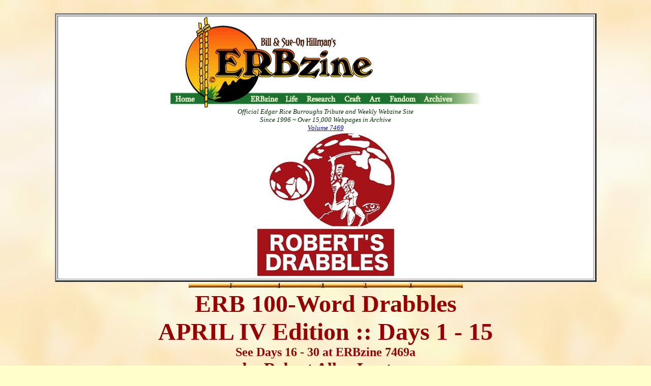

--- FILE ---
content_type: text/html
request_url: https://www.erbzine.com/mag74/7469.html
body_size: 13719
content:
<!doctype html public "-//w3c//dtd html 4.0 transitional//en">
<html>
<head>
   <meta http-equiv="Content-Type" content="text/html; charset=iso-8859-1">
   <meta name="Author" content="Bill Hillman">
   <meta name="GENERATOR" content="Mozilla/4.79 [en] (WinNT; U) [Netscape]">
   <meta name="KeyWords" content="ERB Drabbles by Robert Allen Lupton, ERBzine, Edgar Rice Burroughs, Stories">
   <title>ERBzine 7469: APRIL IV ERB Drabbles by Robert Allen Lupton</title>
</head>
<body text="#000000" bgcolor="#FFFFCC" link="#0000EE" vlink="#551A8B" alink="#FF0000" background="bkltola.jpg">

<blockquote>&nbsp;
<center><table BORDER=3 COLS=1 WIDTH="90%" BGCOLOR="#FFFFFF" >
<tr>
<td>
<center><img SRC="ezbar.gif" ALT="" BORDER=0 usemap="#ezbarb02a5f9" height=179 width=610><map name="ezbarb02a5f9"><area shape="rect" coords="493,148,565,180" href="http://www.erbzine.com/all" alt=""><area shape="rect" coords="428,147,492,188" href="http://www.erbzine.com/fandom" alt=""><area shape="rect" coords="385,148,428,186" href="http://www.erbzine.com/art" alt=""><area shape="rect" coords="337,147,386,176" href="http://www.erbzine.com/craft" alt=""><area shape="rect" coords="263,146,336,193" href="http://www.erbzine.com/research" alt=""><area shape="rect" coords="216,147,262,184" href="http://www.erbzine.com/life" alt=""><area shape="rect" coords="145,148,216,174" href="http://www.erbzine.com/mag" alt=""><area shape="rect" coords="0,150,64,171" href="http://www.erbzine.com" alt="Erbzine.com Homepage"></map>
<br><i><font face="Comic Sans MS"><font color="#003300"><font size=-1>Official
Edgar Rice Burroughs Tribute and Weekly Webzine Site</font></font></font></i>
<br><i><font face="Comic Sans MS"><font color="#003300"><font size=-1>Since
1996 ~ Over 15,000 Webpages in Archive</font></font></font></i>
<br><i><font face="Comic Sans MS"><font color="#003300"><font size=-1><a href="https://www.erbzine.com/mag74/7469..html">Volume
7469</a></font></font></font></i>
<br><img SRC="luptonlogoh4.jpg" height=288 width=280></center>
</td>
</tr>
</table></center>

<center><img SRC="lnbamboo.gif" height=15 width=543>
<br><b><font color="#990000"><font size=+4>ERB 100-Word Drabbles</font></font></b>
<br><b><font color="#990000"><font size=+4>APRIL IV Edition :: Days 1 -
15</font></font></b>
<br><b><font color="#990000"><font size=+2>See Days 16 - 30 at ERBzine
7469a</font></font></b>
<br><b><font color="#990000"><font size=+3>by Robert Allen Lupton</font></font></b>
<br><img SRC="lnbamboo.gif" height=15 width=543>
<br><b><i><font size=+1>With Collations, Web Page Layout and ERBzine Illustrations
and References by Bill Hillman</font></i></b></center>

<blockquote>
<hr SIZE=7 NOSHADE WIDTH="100%"><b><font size=+1>CAPTAIN DUTY
<hr SIZE=3 NOSHADE WIDTH="100%">April 1:</font></b><font size=+1> On this
day in 1906, actor <b>John Henry Clanfergael Buckler</b> was born in Capetown,
South Africa. John was the son of actor Hugh Buckler and actress Violet
Paget.</font>
<br><font size=+1>Buckler’s film career only lasted two years. The actor’s
last role was in “<b><a href="https://www.erbzine.com/mag6/0618.html">Tarzan
Escapes</a></b>,” were he played the treacherous Captain John Fry. The
film was released on November 6, 1936. Seven days earlier, John Buckler,
aged 30, and his father, a well-known British actor 'Hugh Buckler', aged
55, were drowned together on the night of Oct. 30, 1936 when their car
skidded off the road during a rainstorm and overturned in the waters of
Malibu Lake in California. The two men were trapped inside the car and
were undiscovered until the following morning when residents saw the wheels
of the car above the water's surface.</font>
<br><font size=+1>&nbsp;&nbsp;&nbsp; Details about “<b>Tarzan Escapes:
<a href="https://www.erbzine.com/mag6/0618.html">https://www.erbzine.com/mag6/0618.html</a></b></font>
<br><font size=+1>&nbsp;&nbsp;&nbsp; The drabble for today, “<b>Captain’s
Duty</b>,” is based on the evil character that Buckler played in “Tarzan
Escapes,” and his untimely death.</font>
<center>
<p><b><font size=+1>CAPTAIN DUTY</font></b>
<br><img SRC="lnwave.gif" height=16 width=756></center>
<b><font size=+1>The police pulled the upside-down vehicle from Malibu
Lake and found two dead men inside who were identified as actor John Buckler
and his father. The Sergeant said, “I know the passenger. He played the
heavy in “Tarzan Escapes.”</font></b>
<p><b><font size=+1>The patrolman said, “How do you know? The film hasn’t
opened yet.”</font></b>
<br><b><font size=+1>“I had a bit part. He was Captain Fry.”</font></b>
<br><b><font size=+1>“It doesn’t look like he tried to get out of the car.”</font></b>
<br><b><font size=+1>“A captain goes down with his ship.”</font></b>
<br><b><font size=+1>“Not funny! It’s a car not a ship!”</font></b>
<br><b><font size=+1>“It’s a Crown Victoria and Victoria was also a ship.”</font></b>
<br><b><font size=+1>“Still not funny!”</font></b>
<center><img SRC="lupt105.jpg" height=288 width=368></center>

<hr SIZE=3 NOSHADE WIDTH="100%"><b><font size=+1>NAME'S THE SAME
<hr SIZE=3 NOSHADE WIDTH="100%">April 2:</font></b><font size=+1> On this
day in 1931, actor <b>Thomas Lockyer Jefferson</b>, not to be confused
with the former president, died in Hollywood California. Jefferson played
Professor Porter in the 1918 silent film, <b><i><a href="https://www.erbzine.com/mag5/0503.html">Tarzan
of the Apes</a></i></b>, which starred <b><a href="https://www.erbzine.com/mag2/0283.html">Elmo
Lincoln</a></b> and <b><a href="https://www.erbzine.com/mag29/2985.html">Enid
Markey</a></b>. He had leading roles in several films including “The Grim
Game (1919) with Harry Houdini. He also starred in two film adaptations
of Rip Van Winkle as the title character, a role his father had performed
on stage. Jefferson also appeared in “The Missing Links” 1916, and “Ten
Nights in a Barroom” in 1931.</font>
<br><font size=+1>&nbsp;&nbsp;&nbsp; His father was the actor and writer,
Joseph Jefferson, and his brother was actor William Jefferson. Jefferson
appeared in over 86 films. His first confirmed film was the short, “No
Place For Father”, in which he played the father. His last film, Forbidden,”
was released in 1932, after his death.</font>
<br><font size=+1>&nbsp;&nbsp;&nbsp; The drabble for today is “<b>Name’s
the Same</b>,” and it was inspired by Thomas and his brother, Bill, one
named after the third president of the United States and the other after
the only president of the Confederacy. President William Jefferson (Bill)
Clinton wasn’t yet born.</font>
<center>
<p><b><font size=+1>NAME'S THE SAME</font></b>
<br><img SRC="lnwave.gif" height=16 width=756></center>
<b><font size=+1>William Jefferson asked his brother, “You’ve played a
lot of fictional characters for the films, but you never played your namesake,
Thomas Jefferson.”</font></b>
<p><b><font size=+1>“Well, Bill, Jefferson’s hair was flaming red and my
hair is mousey brown.”</font></b>
<br><b><font size=+1>“You could wear a wig.”</font></b>
<br><b><font size=+1>“Maybe, but Jefferson was six foot two and I’m five
foot six in heels. I can’t use stilts. Now Bill, how come you ain’t played
William Jefferson Davis, President of the Confederacy.”</font></b>
<p><b><font size=+1>“Simple. No one cast me.”</font></b>
<br><b><font size=+1>“Truth told. It’s the same with me, although I picture
myself as more of a Martin van Buren type.”</font></b>
<br><b><font size=+1>“Martin van Who?”</font></b>
<center><a href="https://www.erbzine.com/mag74/lupt106.jpg"><img SRC="lupt106s.jpg" height=288 width=221></a></center>

<hr SIZE=3 NOSHADE WIDTH="100%"><b><font size=+1>DEATH VALLEY DAYS
<hr SIZE=3 NOSHADE WIDTH="100%">April 3:</font></b><font size=+1> On this
day in 1933, the <b><a href="https://www.erbzine.com/mag12/car31h3.jpg">Burroughs
Family</a></b> began a <a href="https://www.erbzine.com/mag3/0392.html">vacation
trip to <b>Death Valley</b></a>. ERB wrote a humorous nine page, 2700 word
account of the trip titled, “<b>The Death Valley Expedition of the Intrepid
Thirty-Threers</b>."</font>
<br><font size=+1>&nbsp;&nbsp;&nbsp; While the account has never been published
it is described in "<b>Edgar Rice Burroughs: The Man Who Created Tarzan</b>,"
by Irwin Porges. Porges comments, "Burroughs sets the amusing theme in
which he contrasts the obstacles and dangers faced by the original gold
pioneers [the Forty-Niners] with the 'sufferings' of the intrepid Burroughses."
I left the word “Bouroughses unchanged in this article.</font>
<br><font size=+1>&nbsp;&nbsp;&nbsp; The drabble for today is “<b>Death
Valley Days</b>,” and it was inspired by the 1933 family trip to Death
Valley and the later television show of the same name. Death Valley Days
had a long radio run and then ran for over 450 television episodes, and
was hosted by Stanley Andrews, Ronald Reagan, Rosemary DeCamp, Robert Taylor,
and Dale Robertson. Merle Haggard narrated the 1975 rebroadcasts.</font>
<center>
<p><b><font size=+1>DEATH VALLEY DAYS</font></b>
<br><img SRC="lnwave.gif" height=16 width=756></center>
<b><font size=+1>ERB said, “When the first miners arrived in Death Valley
before the Civil War, it was tough to survive here, let alone mine. Little
water and no transportation made it economically difficult and physically
dangerous. Several prospectors died here.”</font></b>
<p><b><font size=+1>John asked, “They mined soap around here, didn’t they?”</font></b>
<br><b><font size=+1>“That was fifty years later. The Harmony Borax Works
lasted five years. They used wagons with twenty mules to haul the product.
They called their product “Twenty Mule Team Borax.”</font></b>
<p><b><font size=+1>“Why’d they need twenty mules to pull the wagons?”</font></b>
<br><b><font size=+1>“If I get this car stuck in this soft sand, you’ll
find out!”</font></b>
<center><img SRC="lupt125.jpg" height=288 width=267>
<br><img SRC="lupt107.jpg" height=288 width=763></center>

<hr SIZE=3 NOSHADE WIDTH="100%"><b><font size=+1>JANE FREE ZONE
<hr SIZE=3 NOSHADE WIDTH="100%">April 4:</font></b><font size=+1> On this
day in 2000, film producer <b><a href="https://www.erbzine.com/mag3/0319.html">Sy
Weintraub</a></b> died of pancreatic cancer in Los Angeles, California.
Weintraub was best known for his Tarzan films and television series. Weintraub
changed the film persona of a barely speaking savage into a character that
reflected Edgar Rice Burroughs’ original Tarzan concept.</font>
<br><font size=+1>&nbsp;&nbsp;&nbsp; His Tarzan productions, starring <b>Gordon
Scott, Jock Mahoney, Mike Henry, and Ron Ely,</b> did not include the character,
Jane, and featured Tarzan as a lone adventurer.</font>
<br><font size=+1>Weintraub also produced Sherlock Holmes films. Weintraub
served in the army during WW2. In 1958 he took over the Tarzan franchise
from Sol Lessor. In 1967 he was briefly president of CBS Television.</font>
<br><font size=+1>&nbsp;&nbsp;&nbsp; Details about all of his Tarzan productions
are available at: <b><a href="https://www.erbzine.com/movies">www.erbzine.com/movies</a></b>.</font>
<br><font size=+1>&nbsp;&nbsp;&nbsp; The drabble for today, “<b>Jane Free
Zone</b>,” is a fictional conversation inspired by Weintraub’s vision of
Tarzan on film.</font>
<center>
<p><b><font size=+1>JANE FREE ZONE</font></b>
<br><img SRC="lnwave.gif" height=16 width=756></center>
<b><font size=+1>Mike Henry said, “I don’t have any interest in playing
Tarzan, or any character, who only grunts instead of talks.”</font></b>
<p><b><font size=+1>“And I have no interest in producing one. Burroughs’
Tarzan spoke several languages. Story lines and dialogue will be more interesting
when the protagonist can speak fluent English.”</font></b>
<p><b><font size=+1>“Mr Weintraub, have you cast anyone to play Jane.”</font></b>
<br><b><font size=+1>“I haven’t. There won’t be any Janes in my productions.”</font></b>
<br><b><font size=+1>“I never pictured Tarzan as a lone wolf. I would have
thought people would want a little romance in the films.”</font></b>
<p><b><font size=+1>“Mike, Tarzan will find companionship. After all, it’s
a jungle out there!”</font></b>
<center>
<p><img SRC="lupt108.jpg" height=288 width=188></center>

<hr SIZE=3 NOSHADE WIDTH="100%"><font size=+1><b>April 5:</b> On this day
in 1968, the final episode of the <b><a href="https://www.erbzine.com/mag74/7420.html">Ron
Ely television Tarzan series</a></b> was broadcast. “<b><a href="https://www.erbzine.com/mag74/7437.html#57.">Trina</a></b>”
featured Nehemiah Persoff. Stacey Gregg, using the name Stacey Maxwell,&nbsp;
played Trina MacKenzie, of seven girls on an expedition. Trina is searching
for her father.</font>
<br><font size=+1>&nbsp;&nbsp;&nbsp; The best line in the film in the film
is when the women want Tarzan to take him to Kunji, a tribal leader who
is actually Trina’s uncle. Jai asks, “Tarzan, you gonna argue with seven
women? Tarzan points to Cheetah, “Eight!”</font>
<br><font size=+1>&nbsp;&nbsp;&nbsp; Read the reviews for all 57 episodes
. . . plus credits, screen captures, summaries in ERBzine at:</font>
<center>&nbsp;&nbsp;&nbsp; <b><font size=+1><a href="https://www.erbzine.com/mag74/7420.html">https://www.erbzine.com/mag74/7420.html</a></font></b></center>
<font size=+1>&nbsp;&nbsp;&nbsp; Today’s drabble, “<b>Dreams of Tara</b>,”
was inspired by the episode’s plot and a certain Academy Award winning
film.</font>
<center>
<p><b><font size=+1>DREAMS OF TARA</font></b>
<br><img SRC="lnwave.gif" height=16 width=756></center>
<b><font size=+1>Tarzan encountered a safari of seven lost and hungry women
and offered his help.</font></b>
<p><b><font size=+1>Trina said, ‘Yes, please. Our guide and porters left
us. We all seek different things, gold, diamonds, and a statue of power
are three of them. I seek my father.”</font></b>
<p><b><font size=+1>Tarzan protected the ladies until their constant bickering
wore him out. “I quit. I’ve got seven women on my behind.”</font></b>
<p><b><font size=+1>Trina moaned, ‘You can’t leave me. I’m lost, hungry
and thirsty. I haven’t found my father. Where shall I go? What shall I
do?”</font></b>
<p><b><font size=+1>“The series is over. Frankly my dear, I don’t give
a damn.”</font></b>
<center>
<p><img SRC="lupt109.jpg" height=288 width=218></center>

<hr SIZE=3 NOSHADE WIDTH="100%"><b><font size=+1>STAY IN YOUR LANE
<hr SIZE=3 NOSHADE WIDTH="100%">April 6:</font></b><font size=+1> On this
day in 1926 <b><a href="https://www.erbzine.com/mag34/gilkane2all.jpg">Gil
Kane</a>&nbsp;</b> was born as Eli Katz in Latvia. His family immigrated
to Brooklyn in 1928.</font>
<br><font size=+1>&nbsp;&nbsp;&nbsp; Kane became a comic artist whose career
spanned the 1940s to the 1990s and virtually every major comics company
and character. In 1997, he was inducted into both the Will Eisner Comic
Book Hall of Fame and the Harvey Award Jack Kirby Hall of Fame. Gil created
the B/W dust jacket art for ERB's <b><a href="https://www.erbzine.com/mag7/0763.html">Beyond
Thirty and The Man-Eater</a></b> for Bradford M. Day's Science-Fiction
&amp; Fantasy Publications in 1957. Along with Archie Goodwin (writer)
he did the art for <b><a href="https://www.erbzine.com/mag34/3499.html">84
Tarzan Sunday pages</a></b>. Gil did <b>28 issues of the <a href="https://www.erbzine.com/mag68/6860.html">Marvel
Comic: John Carter - Warlord of Mars</a></b> in the '70s. Love his work.</font>
<br><font size=+1>&nbsp;&nbsp;&nbsp; The drabble for today is taken from
an interview by Kane about writers, artists, and editors – and the need
for each in comics. Call it “<b>Stay in Your Lane</b>.”</font>
<center>
<p><b><font size=+1>STAY IN YOUR LANE</font></b>
<br><img SRC="lnwave.gif" height=17 width=756></center>
<b><font size=+1>"Many artists what structure is in a story, though they
are superb for dramatic effects. Let an artist write a story and the thing
that he will do beautifully is create dramatic visual effects, but they’ll
be totally unrelated one to another. But worst of all, the dramatic backbone
to the whole story will be so spindly and weak that it won’t stand up.
My feeling for a story hangs very heavily on telling the story per se in
narration. I believe in a well-structured story, and I believe in using
a tremendous amount of prose to augment the pictures."</font></b>
<center>
<p><img SRC="lupt110.jpg" height=288 width=213></center>

<hr SIZE=3 NOSHADE WIDTH="100%"><b><font size=+1>&nbsp;CHARLES ATLAS, MY
ASS
<hr SIZE=3 NOSHADE WIDTH="100%">April 7:</font></b><font size=+1> On this
day 105 years ago in 1917, the second installment of four parts of “<b><a href="http://www.erbzine.com/mag2/0221.html">The
Cave Man</a></b>,” was published by <b>All Story Weekly</b>. “The Cave
Man” is the sequel to “<b><a href="http://www.erbzine.com/mag4/0460.html">The
Cave Girl</a>,</b>” and the two stories combined make up the novel the
“<b><i><a href="https://www.erbzine.com/mag7/0755.html">The Cave Girl</a></i></b>.”</font>
<br><font size=+1>&nbsp;&nbsp;&nbsp; Full information on <b>THE CAVE GIRL</b>
in <a href="http://www.erbzine.com/chaser">ERBzine C.H.A.S.E.R.</a> Bibliography
at: <b><a href="https://www.erbzine.com/mag7/0755.html">https://www.erbzine.com/mag7/0755.html</a></b></font>
<br><font size=+1>&nbsp;&nbsp;&nbsp; Burroughs story wasn’t featured on
the April 7, 1917 cover or even mentioned. The cover featured Part 1, “The
Killer,” part of a “Semi-Dual” novel by J. U. Giesy and Junius B. Smith.
I don’t recognize any of the other 12 stories in the issue or the authors
thereof.</font>
<br><font size=+1>&nbsp;&nbsp;&nbsp; For those of you who don’t know, a
proper Bostonian 97 pound weakling has been washed ashore on a Pacific
Island where with help of a beautiful native cave girl named Nadara, he
has grown into a strong and violent warrior named Thandar. Ralph Waldo
Emerson-Smith has become the alpha male. It’s a long way from the River
Charles and the Back Bay.</font>
<br><font size=+1>&nbsp;&nbsp;&nbsp; The drabble for today, “<b>Charles
Atlas, My Ass</b>,’ was inspired by Waldo’s adventures and the Rocky Horror
Picture Show. I make no promises not to make Wheres Waldo jokes in the
future, but not today, not today.”</font>
<center>
<p><b><font size=+1>&nbsp;CHARLES ATLAS, MY ASS</font></b>
<br><img SRC="lnwave.gif" height=17 width=756>
<br><b><font size=+1>A weakling weighing ninety-eight pounds</font></b>
<br><b><font size=+1>Will get eaten very quickly</font></b>
<br><b><font size=+1>Wandering on primitive tribal ground.</font></b>
<br><b><font size=+1>Nadara thought him the wrong man</font></b>
<br><b><font size=+1>But he thought to be a strong man.</font></b>
<br><b><font size=+1>And soon muscles he grows</font></b>
<br><b><font size=+1>From his head to his toes.</font></b>
<br><b><font size=+1>He’ll eat nutritious dead animals</font></b>
<br><b><font size=+1>And swallow raw eggs</font></b>
<br><b><font size=+1>To build up his shoulders</font></b>
<br><b><font size=+1>His chest, arms, and legs.</font></b>
<br><b><font size=+1>He did press-ups and chin-ups</font></b>
<br><b><font size=+1>Did the snatch, Clean, and jerk.</font></b>
<br><b><font size=+1>He thinks dynamic tension</font></b>
<br><b><font size=+1>Must be very hard work</font></b>
<br><b><font size=+1>Such strenuous living</font></b>
<br><b><font size=+1>Nadara didn’t understand.</font></b>
<br><b><font size=+1>She said, “In just one good evening</font></b>
<br><b><font size=+1>Oh, baby, I can make you a man!”</font></b>
<br>&nbsp;
<br>&nbsp;
<p><img SRC="lupt111.jpg" height=288 width=196></center>

<hr SIZE=3 NOSHADE WIDTH="100%"><b><font size=+1>THRILL A MINUTE
<hr SIZE=3 NOSHADE WIDTH="100%">April 8:</font></b><font size=+1> On this
day in 1920, the newspaper, “<b>Indiana Weekly Messenger</b>” began their
serialization of “<b>The Son of Tarzan</b>.” Weekly installments ended
on July 1, 1920. The chapter headings were different than the book version.
Copyright was credited to the Frank A. Munsey Company.</font>
<center><font size=+1>&nbsp;&nbsp;&nbsp;&nbsp; Read full information with
credits, photos, reviews, etc. in ERBzine at</font>
<br><font size=+1>&nbsp;&nbsp;&nbsp; <b><a href="https://www.erbzine.com/mag4/0487.html">https://www.erbzine.com/mag4/0487.html</a></b></font></center>
<font size=+1>New illustrations accompanied each installment. The drabble
for today is “<b>Thrill a Minute</b>.” It is the forward from the first
installment.</font>
<center>
<p><b><font size=+1>THRILL A MINUTE</font></b>
<br><img SRC="lnwave.gif" height=17 width=756></center>
<b><font size=+1>“Those strange original stories "Tarzan of the Apes" and
"The Return of Tarzan" captured the fancy of millions of readers.</font></b>
<br><b><font size=+1>Although they were full of thrills, "The Son of Tarzan"
holds the reader's interest with wonderful tenacity and yields nothing
to them in the line of breathless adventure.</font></b>
<br><b><font size=+1>In this wonderful Tarzan story you’ll meet Tarzan
himself, who is John Clayton, Lord Greystoke; Lady Greystoke, his wife;
Alexis Paulvitch, friend of the murderer Rokoff; Akut, the gray ape, and
many others, not the least of whom is Jack Clayton, the son of Tarzan.
Chapter one is “Paulvitch and an Ape.”</font></b>
<center>
<p><img SRC="lupt112.jpg" height=288 width=403><img SRC="lupt113.jpg" height=288 width=149></center>

<hr SIZE=3 NOSHADE WIDTH="100%"><b><font size=+1>I GOTTA BE ME
<hr SIZE=3 NOSHADE WIDTH="100%">April 9:</font></b><font size=+1> On this
day in 1986, actress, singer, and model, <b>Leighton Marissa Meester</b>
was born in Fort Worth, Texas. Meester played Nikki Porter, the sister
of Jane Porter, in five of the eight episodes of the <b><a href="https://www.erbzine.com/mag0/0014.html#Warner">2003
Tarzan television series on The WB</a></b>. Travis Fimmel played Tarzan
and Sarah Wayne Callies played Detective Jane Porter.</font>
<br><font size=+1>More about the TV series in ERBzine at: <b><a href="https://www.erbzine.com/mag0/0014.html#Warner">https://www.erbzine.com/mag0/0014.html#Warner</a></b></font>
<br><font size=+1>&nbsp;&nbsp;&nbsp; Among Meester’s several film and television
appearances, she’s appeared in Entourage, Veronica Mars, and CSI Miami,
She portrayed Blair in Gossip Girl. She was the spokesperson for Herbal
Essence and the face of Vera Wang’s fragrance, Lovestruck. She currently
appears in a recurring role as Meredith on ‘How I Met Your Father.”</font>
<br><font size=+1>She was on People Magazines “100 Most Beautiful” list
in 2008 and appeared on the Independent Critics’100 Most Beautiful Faces”
list for five consecutive years.</font>
<br><font size=+1>Her philanthropic work was and is extensive.</font>
<br><font size=+1>The drabble for today, “<b>I Gotta Be Me,</b>” is a 100
word compilation of quotations by Leighton Meester.</font>
<center>
<p><b><font size=+1>I GOTTA BE ME</font></b>
<br><img SRC="lnwave.gif" height=17 width=756></center>
<b><font size=+1>"There is no sense in trying to be or look like anyone
other than yourself. It’s important to always be yourself. If you do that,
you will be successful as you, instead of worrying about how to conform.
Destiny is for losers. It’s just a stupid excuse to wait for things to
happen instead of making them happen.</font></b>
<br><b><font size=+1>"The problem with fairy tales is that they set a girl
up for disappointment. In real life the prince goes off with the wrong
princess. Enjoy your life and put a smile on your face no matter how hard
it may seem."</font></b>
<center>
<p><img SRC="lupt114.jpg" height=288 width=173></center>

<hr SIZE=3 NOSHADE WIDTH="100%"><b><font size=+1>HAWAIIAN VACATION
<hr SIZE=3 NOSHADE WIDTH="100%">April 10:</font></b><font size=+1> On this
day in 1935, the <b>Honolulu Star-Bulletin</b> ran an article titled ‘<b><a href="https://www.erbzine.com/mag11/1127.html#1">Originator
of Tarzan Tales in Tomorrow</a></b>.” The subtitle was “Edgar Rice Burroughs
on Lurline For Vacation at Waikiki Beach” Ed was arriving the next day
on the good ship, Lurline, accompanied by the second Mrs. Burroughs.</font>
<br><font size=+1>&nbsp;&nbsp;&nbsp; Read the complete article at: <a href="https://www.erbzine.com/mag11/1127.html#1">https://www.erbzine.com/mag11/1127.html#1</a></font>
<br><font size=+1>The drabble for today is “<b>Hawaiian Vacation</b>,”
and it is taken directly from the newspaper article.</font>
<center>
<p><b><font size=+1>HAWAIIAN VACATION</font></b>
<br><img SRC="lnwave.gif" height=17 width=756></center>
<b><font size=+1>Edgar Rice Burroughs, creator of the famous fictional
character, Tarzan, and one of the most popular authors of the day, will
arrive in Honolulu Thursday aboard the Lurline with Mrs. Burroughs, on
a honeymoon visit.</font></b>
<p><b><font size=+1>Length of their visit has not been announced. They
will be greeted by representatives of the Hawaii Tourist bureau and presented
with leis in aloha.</font></b>
<p><b><font size=+1>Burroughs was variously a gold miner in Oregon, storekeeper
and cowboy in Idaho and policeman in Salt Lake City. During the later stages
of the World war he was a major in the 1st Battalion, 2nd Infantry, Illinois
reserve militia.</font></b>
<center>
<p><a href="https://www.erbzine.com/mag74/lupt115.jpg"><img SRC="lupt115s.jpg" height=288 width=184></a></center>

<hr SIZE=3 NOSHADE WIDTH="100%"><b><font size=+1>YOU WANT LITERATURE OR
ENTERTAINMENT?
<hr SIZE=3 NOSHADE WIDTH="100%">April 11: </font></b><font size=+1>On this
day in 1999, The <b><a href="https://www.erbzine.com/mag27/2798.html">Washington
Post published a review</a></b>, written by Michael Dirda,&nbsp; of the
book, “<b><i><a href="https://www.erbzine.com/mag27/2798.html">Tarzan Forever</a></i></b>,”
by John Taliaferro.</font>
<br><font size=+1>The entire review may be read at:</font>
<br><font size=+1><a href="https://www.washingtonpost.com/archive/entertainment/books/1999/04/11/michael-dirda/f6e423df-b861-4669-89ee-f84e294e8ec1/">https://www.washingtonpost.com/</a></font>
<br><font size=+1>&nbsp;&nbsp;&nbsp; Dirda is a Pulitzer Prize winning
columnist for the Washington Post Book World and the author of the memoir
“An Open Book” and four collection of essays. He was graduated with honors
from Oberlin College and received a PhD in comparative literature. His
latest review was for Fredric Brown’s “The Fabulous Clipjoint,” an amazing
mystery originally published in 1947. If you aren’t reading Fredric Brown,
you’re missing some great stuff.</font>
<br><font size=+1>&nbsp;&nbsp;&nbsp; John Taliaferro is a graduate of Harvard
College and a former senior editor at Newsweek. He is the author of four
previous books: Charles M. Russell: The Life and Legend of America’s Cowboy
Artist; Tarzan Forever: The Life of Edgar Rice Burroughs; Great White Fathers:
The Story of the Obsessive Quest to Create Mount Rushmore; and In a Far
Country: The True Story of a Mission, a Marriage, a Murder, and the Remarkable
Reindeer Rescue of 1898.</font>
<br><font size=+1>&nbsp;&nbsp;&nbsp; The drabble for today is “<b>You want
Literature or Entertainment?</b>” It’s excerpted from Dirda’s review of
Tarzan Forever.”</font>
<center>
<p><b><font size=+1>YOU WANT LITERATURE OR ENTERTAINMENT?</font></b>
<br><img SRC="lnwave.gif" height=17 width=756></center>
<b><font size=+1>Taliaferro describes Burroughs, with considerable flair
and gusto Not only does he discuss Burroughs's entire career, he also places
the man and work in context. When we study literature, we turn to the artists
-- Joyce or Fitzgerald, Proust or Ellison. But to understand storytelling,
we must also honor another strain of writing, that represented by Zane
Grey, Erle Stanley Gardner, Agatha Christie, Isaac Asimov, John D. MacDonald,
Stephen King, Nora Roberts. For half of the 20th century Edgar Rice Burroughs
was the lord of this jungle, and Tarzan Forever provides a first-rate guide
to his colorful life and achievement.</font></b>
<center>
<p><img SRC="lupt116.jpg" height=288 width=190><img SRC="lupt117.jpg" height=288 width=198></center>

<hr SIZE=3 NOSHADE WIDTH="100%"><b><font size=+1>LA, QUEEN OF OPAR
<hr SIZE=3 NOSHADE WIDTH="100%">April 12:</font></b><font size=+1> On this
day in 1963, actress and model <b>Angela Harry </b>was born in Fukuoka,
Japan, where her father, a USAF colonel was stationed. Her mother was born
in Korea.</font>
<br><font size=+1>Angela played Queen La in three episodes of “<b>Tarzan:
The Epic Adventures</b>,” which featured <b>Joe Lara as Tarzan</b>. Her
first television appearance was Lani on “Santa Barbara,” and her last was
as Sandra Chang on the soap opera, “The Young and the Restless in 2008.
She retired from acting in 2008.</font>
<center><b><font size=+1>Details about “Tarzan:The Epic Adventures are
located at:</font></b>
<br><b><font size=+1><a href="https://www.erbzine.com/mag0/0014a.html">https://www.erbzine.com/mag0/0014a.html</a></font></b></center>
<font size=+1>She was a supermodel in Japan, her Diet Coke poster blanketed
the country in the 1990s. In American she was the L’eggs Sheer Elegance
model. Almost every major California department store chain, including
I. Magnin, May Co and the Broadway —used Harry for catalogs and print ads.</font>
<br><font size=+1>She was the subject of racial slurs while in school,
even in schools on US Air Bases.</font>
<br><font size=+1>&nbsp;&nbsp;&nbsp; Today’s drabble is and it was inspired
by Angela Harry and her appearances as <b>La, Queen of Opar</b>. The behavior
in the 100 word drabble was inspired by the character La, not the actress,
Angela Harry.</font>
<center>
<p><b><font size=+1>LA, QUEEN OF OPAR</font></b>
<br><img SRC="lnwave.gif" height=17 width=756></center>
<b><font size=+1>Tarzan said, “La, you’re the most beautiful woman I’ve
ever seen, but my heart belongs to another.”</font></b>
<br><b><font size=+1>“Nice, when I was young the other children teased
me and now the man I want refuses me.”</font></b>
<br><b><font size=+1>“Tarzan must go.”</font></b>
<br><b><font size=+1>La held the sacrificial knife high. “If you escape,
I will chase you down. You can’t outrun me.”</font></b>
<br><b><font size=+1>Tarzan said, “You’ve got the legs for it.”</font></b>
<br><b><font size=+1>“Don’t you mean I’ve the L’eggs for it?”</font></b>
<br><b><font size=+1>“Sheer elegance personified. Outer beauty attracts,
but inner beauty captivates.”</font></b>
<br><b><font size=+1>“Captivates,” sneered La. “Love me or die.”</font></b>
<br><b><font size=+1>“You look like a beauty, but you act like a beast.”</font></b>
<center>
<p><img SRC="lupt118.jpg" height=288 width=309></center>

<hr SIZE=3 NOSHADE WIDTH="100%"><b><font size=+1>STAR CROSSED
<hr SIZE=3 NOSHADE WIDTH="100%">April 13: </font></b><font size=+1>On this
day in 1945, <b>Edgar Rice Burroughs</b> wrote a <b><a href="https://www.erbzine.com/cards/erb3/dorothydahlberg.jpg">letter
to his friend</a></b>, <b><a href="https://www.erbzine.com/mag62/6278.html">Dorothy
Dahlberg</a></b>, whom he’d met along with her husband, George, at daughter
Joan’s house on November 26, 1944. After that first meeting, Ed went home
with the Dahlberg’s and spent the night with his new friends.</font>
<br><font size=+1>&nbsp;&nbsp;&nbsp; Burroughs wrote the letter to Dorothy
from his home, 1298 Kapiolani Boulevard, in Honolulu during WW2.&nbsp;
He semi-apologized for perhaps implying that he objected to Dorothy going
out and having a good time. He goes on to mention their relationship and
how his children felt about it, but that he didn’t agree that his children
should deny the couple happiness. He said that things would work out for
Dorothy and him. As we know, they didn’t.</font>
<br><font size=+1>The entire letter is available at: <b><a href="https://www.erbzine.com/mag10/1027.html#April%2013,%201945">https://www.erbzine.com/mag10/1027.html#April%2013,%201945</a></b></font>
<br><font size=+1>&nbsp;&nbsp;&nbsp; The 100 word drabble for today, “<b>Star
Crossed</b>,” was inspired by the relationship between Dorothy and Ed,
with a little help from Casablanca and The Wizard of Oz.&nbsp; Entirely
fictitious of course.</font>
<center>
<p><b><font size=+1>STAR CROSSED</font></b>
<br><img SRC="lnwave.gif" height=17 width=756></center>
<b><font size=+1>Dorothy said, “It’s lovely meeting a famous author. I
understand you’re visiting town. Come home with George and me. We’ve a
spare bedroom.”</font></b>
<p><b><font size=+1>“I really shouldn’t impose.”</font></b>
<br><b><font size=+1>“George takes sleeping pills?”</font></b>
<br><b><font size=+1>“Dorothy, I think this is the beginning of a beautiful
friendship."</font></b>
<br><b><font size=+1>“I’m hoping that friendship is just a polite euphemism."</font></b>
<br><b><font size=+1>“So am I. Here’s looking at you, kid.”</font></b>
<br><b><font size=+1>We should enjoy ourselves. There’s a war, you know.”</font></b>
<br><b><font size=+1>Dorothy smiled, “I know there’s a war.”</font></b>
<br><b><font size=+1>&nbsp;“We could forget about it for tonight.”</font></b>
<br><b><font size=+1>“I’m sure you’ll know that you’re not in Kansas.”</font></b>
<br><b><font size=+1>“Well, pour me a whiskey and call me Toto!”</font></b>
<center>
<p><img SRC="lupt119.jpg" height=288 width=225></center>

<hr SIZE=3 NOSHADE WIDTH="100%"><b><font size=+1>WHERE HAVE YOU BINN
<hr SIZE=3 NOSHADE WIDTH="100%">April 14:</font></b><font size=+1> On this
day in 1882, actor George B. French was born in Storm Lake, Utah. French
appeared in three Tarzan films, “<b><a href="https://www.erbzine.com/mag5/0503.html">Tarzan
of the Apes</a></b>” (1918). “<b><a href="https://www.erbzine.com/mag5/0504.html">The
Romance of Tarzan</a></b>” (1918), and “<b><a href="https://www.erbzine.com/mag5/0590.html">The
Adventures of Tarzan</a></b>” (1921). French appeared in over 90 films,
mostly shorts, during a career from 1914 through 1943. He appeared in several
“Our Gang” comedies, including an outing as Professor Clements, a flea
circus proprietor in the episode, “Thundering Fleas.”</font>
<br><font size=+1>French played Binns, a shipwrecked sailor, in the first
two Tarzan films.</font>
<br><font size=+1>Details about all three films are at: <b><a href="https://www.erbzine.com/movies">www.erbzine.com/movies</a></b></font>
<br><font size=+1>&nbsp;&nbsp;&nbsp; The drabble for today is <b>Where
Have You Binn</b>,” and it was inspired by French’s portrayal of Binns
in the first two Tarzan films.</font>
<center>
<p><b><font size=+1>WHERE HAVE YOU BINN</font></b>
<br><img SRC="lnwave.gif" height=17 width=756></center>
<b><font size=+1>Binns escaped after being marooned for ten years and searched
for Lord and Lady Greystoke, whom he’d rescued from mutineers years ago.
He found their son living wild in the jungle and taught him to speak English.</font></b>
<p><b><font size=+1>The young man, named Tarzan, asked. Why are we living
in the jungle?”</font></b>
<br><b><font size=+1>“You were born here. I was thrown ashore to die after
I saved your parents from the mutineers. The little rascals wanted to kill
them.”</font></b>
<p><b><font size=+1>“Binns, why do you have a beard and I don’t.”</font></b>
<br><b><font size=+1>“Hygiene, I suppose. You were just a little shaver
the last time I saw you.”</font></b>
<center>
<p><img SRC="lupt120.jpg" height=288 width=239><img SRC="lupt121.jpg" height=288 width=291></center>

<p>
<hr SIZE=3 NOSHADE WIDTH="100%"><b><font size=+1>LOVE ME, LOVE MY BANTH
<hr SIZE=3 NOSHADE WIDTH="100%">April 15: The 1405th article in this series!
</font></b><font size=+1>~
On this day in 1916, <b><a href="https://www.erbzine.com/mag2/0223.html">All-Story
Weekly</a></b> published part two of “<b><a href="https://www.erbzine.com/mag4/0425.html">Thuvia,
Maid of Mars</a></b>.” The fourth Barsoom novel was serialized in three
parts. Thuvia didn’t make the cover. The cover illustration of a young
woman was for part one of the six part serialization of “This Woman To
This Man,” by C. N. and A. M. Williamson, aka Charles Norris Williamson
and Alice M. Williamson. The husband and wife duo published several pulp
adventures together and Alice, writing under her own name and the pseudonym
Alice Stuyvesant published several on her own. They were active from 1903
until 1918.</font>
<br><font size=+1>The issue also contained part four of a novel by Achmed
Abdullah, “The God of the Invincibly Strong Arms: IV. Tale of the Half
Castes’ Revenge. Gotta love the title. Achmed Abdullah was the pseudonym
of Alexander Nicholayevitch Romanoff.</font>
<br><font size=+1>&nbsp;&nbsp;&nbsp; Everything you need to know about
Thuvia may be found at: <b><a href="https://www.erbzine.com/mag4/0425.html">https://www.erbzine.com/mag4/0425.html</a></b></font>
<br><font size=+1><b>Thuvia, Maid of Mars</b>, featured Thuvia and Carthoris,
the son of Dejah Thoris and John Carter. It was the first Barsoom novel
in which John Carter was not the primary protagonist, but it wouldn’t be
the last. Thuvia, like all Red Martians could mentally communicate with
thoats (the Martian equivalent of horses) and calots (dogs), but her power
extended to the control of banths, fierce beasts of prey which roam the
low hills surrounding the dead seas of ancient Mars. Their long, lithe
bodies are supported by ten powerful legs, and their enormous jaws are
equipped with several rows of long needle-like fangs.</font>
<br><font size=+1>&nbsp;&nbsp;&nbsp; The 100 word drabble for today, ‘<b>Love
Me, Love My Banth</b>, was inspired by the novel, “Thuvia, Maid of Mars.”</font>
<center>
<p><b><font size=+1>LOVE ME, LOVE MY BANTH</font></b>
<br><img SRC="lnwave.gif" height=17 width=756></center>
<b><font size=+1>Carthoris said, ‘Thuvia, I’ve come to rescue you from
your kidnappers.”</font></b>
<br><b><font size=+1>“I know you orchestrated my abduction so that you
could pretend to save me.”</font></b>
<br><b><font size=+1>&nbsp;“That’s not true. I love you.”</font></b>
<br><b><font size=+1>Thuvia slapped him. “I don’t need rescuing. I don’t
love you.”</font></b>
<br><b><font size=+1>‘You do. A horde of Green Martians warriors are right
outside. I have a sword.”</font></b>
<br><b><font size=+1>“I’m fine. I have a Neko.”</font></b>
<br><b><font size=+1>“What’s a Neko?”</font></b>
<br><b><font size=+1>She motioned and a banth, a ten-legged Martian lion,
attacked and killed the Green Martian warriors. The beast lay at Thuvia’s
feet.”</font></b>
<p><b><font size=+1>Thuvia stroked her mane. “Meet Neko. She’s far better
than a sword.”</font></b>
<center>
<p><img SRC="lupt122.jpg" height=288 width=206>
<p><img SRC="lupt123.jpg" height=288 width=308><img SRC="lupt124.jpg" height=288 width=263></center>
</blockquote>

<center><img SRC="lnwave.gif" height=16 width=756></center>
</blockquote>

<blockquote>
<center><img SRC="lnbamboo.gif" height=15 width=760>
<br><b><font color="#990000"><font size=+2>See Days 16-31 at ERBzine 7469a</font></font></b>
<br><img SRC="lnbamboo.gif" height=15 width=760>
<br><b><font color="#000000"><font size=+3>APRIL IV ILLUSTRATIONS COLLAGE</font></font></b>
<br><img SRC="lnbamboo.gif" height=15 width=760>
<br><a href="https://www.erbzine.com/mag74/drabbleapril4all.jpg"><img SRC="drabbleapril4all5.jpg" height=360 width=629></a>
<br><b><i>Click for full-size promo collage</i></b></center>
</blockquote>

<center><b><font size=+3><a href="http://www.ERBzine.com/mag70/drabblejune2all.jpg">ERBzine
References</a></font></b>
<br><b><font size=+1><a href="http://www.ERBzine.com/chaser">ERBzine C.H.A.S.E.R.
Online Bibliography</a></font></b>
<br><b><font size=+1>Publishing History ~ Cover &amp; Interior Art ~ Pulps
~ E-text</font></b>
<br><b><font size=+1><a href="http://www.ERBzine.com/events">ERB LIFE and
LEGACY DAILY EVENTS IN ERBzine</a></font></b>
<br><b><font size=+1><a href="http://www.ERBzine.com/bio/">ERB Bio Timeline</a></font></b>
<br><b><font size=+1><a href="http://www.erbzine.com/mag2/0220.html">Illustrated
Bibliography for ERB's Pulp Magazine Releases</a></font></b></center>

<blockquote>
<div align=right><b><i>Copyright 2022: <a href="mailto:robert92448@gmail.com">Robert
Allen Lupton</a></i></b></div>
</blockquote>

<center><img SRC="lnbamboo.gif" height=15 width=543>
<br><a href="https://www.erbzine.com/lupton/"><img SRC="lupton4logoh1.jpg" height=72 width=320></a>
<br><b><font size=+2>ALL THE ERB-RELATED FEATURES IN ERBzine.com</font></b>
<br><b><font size=+2>By ROBERT ALLEN LUPTON</font></b>
<br><b><font size=+2><a href="https://www.erbzine.com/lupton/">www.ERBzine.com/lupton</a></font></b>
<br><img SRC="lnbamboo.gif" height=15 width=543>
<p><a href="https://www.erbzine.com/mag74/7468a.html"><img SRC="backbam6.jpg" height=43 width=64></a><a href="https://www.erbzine.com/"><img SRC="homebam8.jpg" height=48 width=86></a><a href="https://www.erbzine.com/mag74/7469a..html"><img SRC="nextbam6.jpg" height=43 width=65></a>
<p><img SRC="DOODAD2.gif" BORDER=0 height=40 width=18><a href="https://www.erbzine.com"><img SRC="erbzine1.gif" height=72 width=249></a><img SRC="DOODAD1.gif" BORDER=0 height=40 width=21>
<br><i><font face="Comic Sans MS"><font color="#000000"><font size=-1><a href="mailto:hillmans@wcgwave.ca">BILL
HILLMAN</a></font></font></font></i>
<br><font face="Comic Sans MS"><font color="#000000"><font size=-1>Visit
our thousands of other sites at:</font></font></font>
<br><font face="Comic Sans MS"><font color="#000000"><font size=-1><a href="http://www.hillmanweb.com/">BILL
AND SUE-ON HILLMAN ECLECTIC STUDIO</a></font></font></font>
<br><i><font face="Comic Sans MS"><font color="#000000"><font size=-2>ERB
Text, ERB Images and Tarzan&reg; are &copy;Edgar Rice Burroughs, Inc.-
All Rights Reserved.</font></font></font></i>
<br><i><font face="Comic Sans MS"><font color="#000000"><font size=-2>All
Original Work &copy;1996-2022 by Bill Hillman and/or Contributing Authors/Owners</font></font></font></i>
<br><i><font face="Comic Sans MS"><font color="#000000"><font size=-2>No
part of this web site may be reproduced without permission from the respective
owners.</font></font></font></i></center>

<p><br>
</body>
</html>
